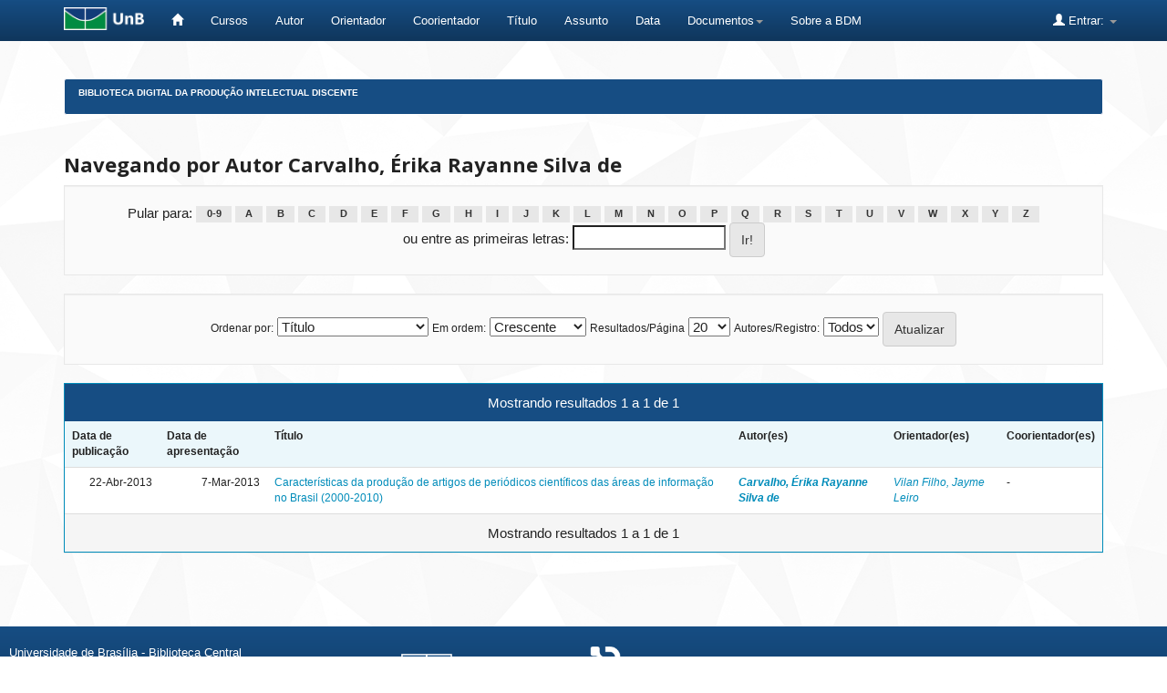

--- FILE ---
content_type: text/html;charset=UTF-8
request_url: https://bdm.unb.br/browse?type=author&value=Carvalho%2C+%C3%89rika+Rayanne+Silva+de
body_size: 4217
content:


















<!DOCTYPE html>
<html>
    <head>
        <title>Biblioteca Digital da Produção Intelectual Discente: Pesquisando na BDM</title>
        <meta http-equiv="Content-Type" content="text/html; charset=UTF-8" />
        <meta name="Generator" content="DSpace 4.2" />
        <meta name="viewport" content="width=device-width, initial-scale=1.0">
        <link rel="shortcut icon" href="/favicon.ico" type="image/x-icon"/>
	    <link rel="stylesheet" href="/static/css/jquery-ui-1.10.3.custom/redmond/jquery-ui-1.10.3.custom.css" type="text/css" />
	    <link rel="stylesheet" href="/static/css/bootstrap/bootstrap.min.css" type="text/css" />
	    <link rel="stylesheet" href="/static/css/bootstrap/bootstrap-theme.min.css" type="text/css" />
	    <link rel="stylesheet" href="/static/css/bootstrap/dspace-theme.css" type="text/css" />

        <link rel="search" type="application/opensearchdescription+xml" href="/open-search/description.xml" title="DSpace"/>

        
	<script type='text/javascript' src="/static/js/jquery/jquery-1.10.2.min.js"></script>
	<script type='text/javascript' src='/static/js/jquery/jquery-ui-1.10.3.custom.min.js'></script>
	<script type='text/javascript' src='/static/js/bootstrap/bootstrap.min.js'></script>
	<script type='text/javascript' src='/static/js/holder.js'></script>
	<script type="text/javascript" src="/utils.js"></script>
    <script type="text/javascript" src="/static/js/choice-support.js"> </script>

    
    
        <script type="text/javascript">
            var _gaq = _gaq || [];
            _gaq.push(['_setAccount', 'UA-105302658-3']);
            _gaq.push(['_trackPageview']);

            (function() {
                var ga = document.createElement('script'); ga.type = 'text/javascript'; ga.async = true;
                ga.src = ('https:' == document.location.protocol ? 'https://ssl' : 'http://www') + '.google-analytics.com/ga.js';
                var s = document.getElementsByTagName('script')[0]; s.parentNode.insertBefore(ga, s);
            })();
        </script>
    
    

<!-- HTML5 shim and Respond.js IE8 support of HTML5 elements and media queries -->
<!--[if lt IE 9]>
  <script src="/static/js/html5shiv.js"></script>
  <script src="/static/js/respond.min.js"></script>
<![endif]-->


	





<!-- Matomo -->
	<script type="text/javascript">
		  var _paq = window._paq || [];
  /* tracker methods like "setCustomDimension" should be called before "trackPageView" */
	  _paq.push(['trackPageView']);
  _paq.push(['enableLinkTracking']);
  (function() {
	      var u="https://estatisticas.bce.unb.br/";
	      _paq.push(['setTrackerUrl', u+'matomo.php']);
	      _paq.push(['setSiteId', '3']);
	      var d=document, g=d.createElement('script'), s=d.getElementsByTagName('script')[0];
	      g.type='text/javascript'; g.async=true; g.defer=true; g.src=u+'matomo.js'; s.parentNode.insertBefore(g,s);
	    })();
	</script>
	<!-- End Matomo Code -->




    </head>

    
    
    <body class="undernavigation">
<a class="sr-only" href="#content">Skip navigation</a>
<header class="navbar navbar-inverse navbar-fixed-top">    
    
            <div class="container" style="clear:both;">
                

























       <div class="navbar-header">
         <button type="button" class="navbar-toggle" data-toggle="collapse" data-target=".navbar-collapse">
           <span class="icon-bar"></span>
           <span class="icon-bar"></span>
           <span class="icon-bar"></span>
         </button>
         <a class="navbar-brand" href="http://unb.br/"><img height="25" src="/image/logo_unb1.png" alt="UnB logo" /></a>
       </div>


       <nav class="collapse navbar-collapse bs-navbar-collapse" role="navigation">
         <ul class="nav navbar-nav">
           <li><a href="/"><span class="glyphicon glyphicon-home"></span>  </a></li>
                
	   <li><a href="/community-list">Cursos</a></li>


				

                                <li><a href="/browse?type=author">Autor</a></li>
                                <li><a href="/browse?type=advisor">Orientador</a></li>
                                <li><a href="/browse?type=advisorco">Coorientador</a></li>
                                <li><a href="/browse?type=title">Título</a></li>
                                <li><a href="/browse?type=subject">Assunto</a></li>
				<li><a href="/browse?type=dateavailable">Data</a></li>
				


          
		<li class="dropdown">
             <a href="#" class="dropdown-toggle" data-toggle="dropdown">Documentos<b class="caret"></b></a>
             <ul class="dropdown-menu">
                <li><a href="#" onclick="window.open('/documentos/Resolucao_Ceg_2016.pdf');">Resolução CEG n.01/2016</a></li>
                <li><a href="#" onclick="window.open('/documentos/Resolucao_VRT_n. 27-2014.pdf');">Resolu&ccedil;&atilde;o VRT n.27/2014 - Altera&ccedil;&atilde;o de Monografias</a></li>
                <li><a href="#" onclick="window.open('/documentos/Termo_de_autorizacao_BDM_2018.doc');">Termo de Autoriza&ccedil;&atilde;o</a></li>
                <li><a href="#" onclick="window.open('/documentos/Modelo_Justificativa_2018.doc');">Modelo de Justificativa - Publica&ccedil;&atilde;o Parcial</a></li>
				<li><a href="#" onclick="window.open('/documentos/Regulamento_BDM.pdf');">Regulamento BDM</a></li>
             </ul>
          </li>


         <li><a href="#" onclick="window.open('http://www.bce.unb.br/bdm/');"> Sobre a BDM</a></li>


       </ul>

 
 
       <div class="nav navbar-nav navbar-right">
		<ul class="nav navbar-nav navbar-right">
         <li class="dropdown">
         
             <a href="#" class="dropdown-toggle" data-toggle="dropdown"><span class="glyphicon glyphicon-user"></span> Entrar: <b class="caret"></b></a>
	             
             <ul class="dropdown-menu">
               <li><a href="/mydspace">Meu espaço</a></li>
               <li><a href="/subscribe">Receber atualizações por e-mail</a></li>
               <li><a href="/profile">Editar perfil</a></li>
	       	

	 
		
             </ul>
           </li>
          </ul>
          


	
	 
    </nav>

            </div>

</header>

<main id="content" role="main">

<br/>
                

<div class="container">
                



  


<ol class="breadcrumb btn-success" id="btn-navigation">

  <li><a href="/">Biblioteca Digital da Produção Intelectual Discente</a></li>

</ol>

</div>                



        
<div class="container">
		


























	
	<h2>
		Navegando  por Autor Carvalho, Érika Rayanne Silva de
	</h2>

	
	
	<div id="browse_navigation" class="well text-center">
	<form method="get" action="/browse">
			<input type="hidden" name="type" value="author"/>
			<input type="hidden" name="sort_by" value="1"/>
			<input type="hidden" name="order" value="ASC"/>
			<input type="hidden" name="rpp" value="20"/>
			<input type="hidden" name="etal" value="-1" />
<input type="hidden" name="value" value="Carvalho, Érika Rayanne Silva de"/>
	
	
	
		<span>Pular para:</span>
	                        <a class="label label-default" href="/browse?type=author&amp;sort_by=1&amp;order=ASC&amp;rpp=20&amp;etal=-1&amp;value=Carvalho%2C+%C3%89rika+Rayanne+Silva+de&amp;starts_with=0">0-9</a>

	                        <a class="label label-default" href="/browse?type=author&amp;sort_by=1&amp;order=ASC&amp;rpp=20&amp;etal=-1&amp;value=Carvalho%2C+%C3%89rika+Rayanne+Silva+de&amp;starts_with=A">A</a>

	                        <a class="label label-default" href="/browse?type=author&amp;sort_by=1&amp;order=ASC&amp;rpp=20&amp;etal=-1&amp;value=Carvalho%2C+%C3%89rika+Rayanne+Silva+de&amp;starts_with=B">B</a>

	                        <a class="label label-default" href="/browse?type=author&amp;sort_by=1&amp;order=ASC&amp;rpp=20&amp;etal=-1&amp;value=Carvalho%2C+%C3%89rika+Rayanne+Silva+de&amp;starts_with=C">C</a>

	                        <a class="label label-default" href="/browse?type=author&amp;sort_by=1&amp;order=ASC&amp;rpp=20&amp;etal=-1&amp;value=Carvalho%2C+%C3%89rika+Rayanne+Silva+de&amp;starts_with=D">D</a>

	                        <a class="label label-default" href="/browse?type=author&amp;sort_by=1&amp;order=ASC&amp;rpp=20&amp;etal=-1&amp;value=Carvalho%2C+%C3%89rika+Rayanne+Silva+de&amp;starts_with=E">E</a>

	                        <a class="label label-default" href="/browse?type=author&amp;sort_by=1&amp;order=ASC&amp;rpp=20&amp;etal=-1&amp;value=Carvalho%2C+%C3%89rika+Rayanne+Silva+de&amp;starts_with=F">F</a>

	                        <a class="label label-default" href="/browse?type=author&amp;sort_by=1&amp;order=ASC&amp;rpp=20&amp;etal=-1&amp;value=Carvalho%2C+%C3%89rika+Rayanne+Silva+de&amp;starts_with=G">G</a>

	                        <a class="label label-default" href="/browse?type=author&amp;sort_by=1&amp;order=ASC&amp;rpp=20&amp;etal=-1&amp;value=Carvalho%2C+%C3%89rika+Rayanne+Silva+de&amp;starts_with=H">H</a>

	                        <a class="label label-default" href="/browse?type=author&amp;sort_by=1&amp;order=ASC&amp;rpp=20&amp;etal=-1&amp;value=Carvalho%2C+%C3%89rika+Rayanne+Silva+de&amp;starts_with=I">I</a>

	                        <a class="label label-default" href="/browse?type=author&amp;sort_by=1&amp;order=ASC&amp;rpp=20&amp;etal=-1&amp;value=Carvalho%2C+%C3%89rika+Rayanne+Silva+de&amp;starts_with=J">J</a>

	                        <a class="label label-default" href="/browse?type=author&amp;sort_by=1&amp;order=ASC&amp;rpp=20&amp;etal=-1&amp;value=Carvalho%2C+%C3%89rika+Rayanne+Silva+de&amp;starts_with=K">K</a>

	                        <a class="label label-default" href="/browse?type=author&amp;sort_by=1&amp;order=ASC&amp;rpp=20&amp;etal=-1&amp;value=Carvalho%2C+%C3%89rika+Rayanne+Silva+de&amp;starts_with=L">L</a>

	                        <a class="label label-default" href="/browse?type=author&amp;sort_by=1&amp;order=ASC&amp;rpp=20&amp;etal=-1&amp;value=Carvalho%2C+%C3%89rika+Rayanne+Silva+de&amp;starts_with=M">M</a>

	                        <a class="label label-default" href="/browse?type=author&amp;sort_by=1&amp;order=ASC&amp;rpp=20&amp;etal=-1&amp;value=Carvalho%2C+%C3%89rika+Rayanne+Silva+de&amp;starts_with=N">N</a>

	                        <a class="label label-default" href="/browse?type=author&amp;sort_by=1&amp;order=ASC&amp;rpp=20&amp;etal=-1&amp;value=Carvalho%2C+%C3%89rika+Rayanne+Silva+de&amp;starts_with=O">O</a>

	                        <a class="label label-default" href="/browse?type=author&amp;sort_by=1&amp;order=ASC&amp;rpp=20&amp;etal=-1&amp;value=Carvalho%2C+%C3%89rika+Rayanne+Silva+de&amp;starts_with=P">P</a>

	                        <a class="label label-default" href="/browse?type=author&amp;sort_by=1&amp;order=ASC&amp;rpp=20&amp;etal=-1&amp;value=Carvalho%2C+%C3%89rika+Rayanne+Silva+de&amp;starts_with=Q">Q</a>

	                        <a class="label label-default" href="/browse?type=author&amp;sort_by=1&amp;order=ASC&amp;rpp=20&amp;etal=-1&amp;value=Carvalho%2C+%C3%89rika+Rayanne+Silva+de&amp;starts_with=R">R</a>

	                        <a class="label label-default" href="/browse?type=author&amp;sort_by=1&amp;order=ASC&amp;rpp=20&amp;etal=-1&amp;value=Carvalho%2C+%C3%89rika+Rayanne+Silva+de&amp;starts_with=S">S</a>

	                        <a class="label label-default" href="/browse?type=author&amp;sort_by=1&amp;order=ASC&amp;rpp=20&amp;etal=-1&amp;value=Carvalho%2C+%C3%89rika+Rayanne+Silva+de&amp;starts_with=T">T</a>

	                        <a class="label label-default" href="/browse?type=author&amp;sort_by=1&amp;order=ASC&amp;rpp=20&amp;etal=-1&amp;value=Carvalho%2C+%C3%89rika+Rayanne+Silva+de&amp;starts_with=U">U</a>

	                        <a class="label label-default" href="/browse?type=author&amp;sort_by=1&amp;order=ASC&amp;rpp=20&amp;etal=-1&amp;value=Carvalho%2C+%C3%89rika+Rayanne+Silva+de&amp;starts_with=V">V</a>

	                        <a class="label label-default" href="/browse?type=author&amp;sort_by=1&amp;order=ASC&amp;rpp=20&amp;etal=-1&amp;value=Carvalho%2C+%C3%89rika+Rayanne+Silva+de&amp;starts_with=W">W</a>

	                        <a class="label label-default" href="/browse?type=author&amp;sort_by=1&amp;order=ASC&amp;rpp=20&amp;etal=-1&amp;value=Carvalho%2C+%C3%89rika+Rayanne+Silva+de&amp;starts_with=X">X</a>

	                        <a class="label label-default" href="/browse?type=author&amp;sort_by=1&amp;order=ASC&amp;rpp=20&amp;etal=-1&amp;value=Carvalho%2C+%C3%89rika+Rayanne+Silva+de&amp;starts_with=Y">Y</a>

	                        <a class="label label-default" href="/browse?type=author&amp;sort_by=1&amp;order=ASC&amp;rpp=20&amp;etal=-1&amp;value=Carvalho%2C+%C3%89rika+Rayanne+Silva+de&amp;starts_with=Z">Z</a>
<br/>
	    					<span>ou entre as primeiras letras:</span>
	    					<input type="text" name="starts_with"/>&nbsp;<input type="submit" class="btn btn-default" value="Ir!" />

	</form>
	</div>
	

	
	<div id="browse_controls" class="well text-center">
	<form method="get" action="/browse">
		<input type="hidden" name="type" value="author"/>
<input type="hidden" name="value" value="Carvalho, Érika Rayanne Silva de"/>





		<label for="sort_by">Ordenar por:</label>
		<select name="sort_by">
 <option value="1" selected="selected">Título</option> <option value="2" >Data de apresentação</option> <option value="3" >Data de publicação</option>
		</select>

		<label for="order">Em ordem:</label>
		<select name="order">
			<option value="ASC" selected="selected">Crescente</option>
			<option value="DESC" >Decrescente</option>
		</select>

		<label for="rpp">Resultados/Página</label>
		<select name="rpp">
	
			<option value="5" >5</option>
	
			<option value="10" >10</option>
	
			<option value="15" >15</option>
	
			<option value="20" selected="selected">20</option>
	
			<option value="25" >25</option>
	
			<option value="30" >30</option>
	
			<option value="35" >35</option>
	
			<option value="40" >40</option>
	
			<option value="45" >45</option>
	
			<option value="50" >50</option>
	
			<option value="55" >55</option>
	
			<option value="60" >60</option>
	
			<option value="65" >65</option>
	
			<option value="70" >70</option>
	
			<option value="75" >75</option>
	
			<option value="80" >80</option>
	
			<option value="85" >85</option>
	
			<option value="90" >90</option>
	
			<option value="95" >95</option>
	
			<option value="100" >100</option>

		</select>

		<label for="etal">Autores/Registro:</label>
		<select name="etal">

			<option value="0" selected="selected">Todos</option>
<option value="1" >1</option>	
			<option value="5" >5</option>
	
			<option value="10" >10</option>
	
			<option value="15" >15</option>
	
			<option value="20" >20</option>
	
			<option value="25" >25</option>
	
			<option value="30" >30</option>
	
			<option value="35" >35</option>
	
			<option value="40" >40</option>
	
			<option value="45" >45</option>
	
			<option value="50" >50</option>

		</select>

		<input type="submit" class="btn btn-default" name="submit_browse" value="Atualizar"/>



	</form>
	</div>
<div class="panel panel-primary">
	
	<div class="panel-heading text-center">
		Mostrando resultados 1 a 1 de 1

	



	</div>
	
    
    
	<table align="center" class="table" summary="This table browses all dspace content">
<tr>
<th id="t1" class="oddRowEvenCol">Data de publicação</th><th id="t2" class="oddRowOddCol">Data de apresentação</th><th id="t3" class="oddRowEvenCol">Título</th><th id="t4" class="oddRowOddCol"><strong>Autor(es)</strong></th><th id="t5" class="oddRowEvenCol">Orientador(es)</th><th id="t6" class="oddRowOddCol">Coorientador(es)</th></tr><tr><td headers="t1" class="evenRowEvenCol" nowrap="nowrap" align="right">22-Abr-2013</td><td headers="t2" class="evenRowOddCol" nowrap="nowrap" align="right">7-Mar-2013</td><td headers="t3" class="evenRowEvenCol" ><a href="/handle/10483/4883">Características&#x20;da&#x20;produção&#x20;de&#x20;artigos&#x20;de&#x20;periódicos&#x20;científicos&#x20;das&#x20;áreas&#x20;de&#x20;informação&#x20;no&#x20;Brasil&#x20;(2000-2010)</a></td><td headers="t4" class="evenRowOddCol" ><strong><em><a href="/browse?type=author&amp;value=Carvalho%2C+%C3%89rika+Rayanne+Silva+de">Carvalho,&#x20;Érika&#x20;Rayanne&#x20;Silva&#x20;de</a></em></strong></td><td headers="t5" class="evenRowEvenCol" ><em><a href="/browse?type=advisor&amp;value=Vilan+Filho%2C+Jayme+Leiro">Vilan&#x20;Filho,&#x20;Jayme&#x20;Leiro</a></em></td><td headers="t6" class="evenRowOddCol" >-</td></tr>
</table>

    
	
	<div class="panel-footer text-center">
		Mostrando resultados 1 a 1 de 1

	



	</div>
</div>
	
	













            

</div>
</main>
             

	    <!-- IN�CIO DO RODAP� CUSTOMIZADO -->
            
	    <footer class="navbar navbar-inverse navbar-bottom">
          

				<div id="footer_feedback" class="pull-left" style="margin-left:10px">
                                <p class="text-muted">
                                
					Universidade de Bras&iacute;lia - Biblioteca Central
                	                <br/>Coordenadoria de Gest&auml;o da Informa&ccedil;&auml;o Digital - GID
                        	        <br/>(61) 3107-2683
                                	<br/>bdm.bce@unb.br


				</p>
                                </div>


             		<div id="footer_feedback" style="margin:auto; width:400px; margin-bottom:20px;">  
                                			
							<div style="float:left; margin-right:10px; margin-top:10px;">
                        				<a href=http://unb.br/><img height="50" src="/image/logo_unb_vertical.png" alt="UnB"/></a>
							</div>			
							
							<div style="float:left; margin-right:10px; margin-top:20px;">
							<a href=http://ibict.br/><img height="40" src="/image/logo_ibict.png" alt="IBICT"/></a>
							</div>	

							<div style="float:left; margin-right:10px; ">
                                                        <a href=http://www.dspace.org/><img height="60" src="/image/logo_dspace1.png" alt="Dspace"/></a>
                                                        </div>

							<div style="float:left; margin-top:20px;">
                                                        <a href=https://creativecommons.org/><img height="30" src="/image/logo_cc.png" alt="CC"/></a>
                                                        </div>
                       </div>

 				<div id="footer_feedback" class="pull-right" style="margin-right:10px" >
                                <p class="text-muted">
								

						<ul class="nav navbar-nav">

        				
        					<li><a href="/feedback">
						<span class="glyphicon glyphicon-envelope"></span>
        					Fale conosco </a></li>
						
					

						</ul>	

					
	
                                        </p>
                                </div>
	

    	  	</footer> 


<!-- FINAL DO RODAP� CUSTOMIZADO -->					
							

    </body>
</html>
